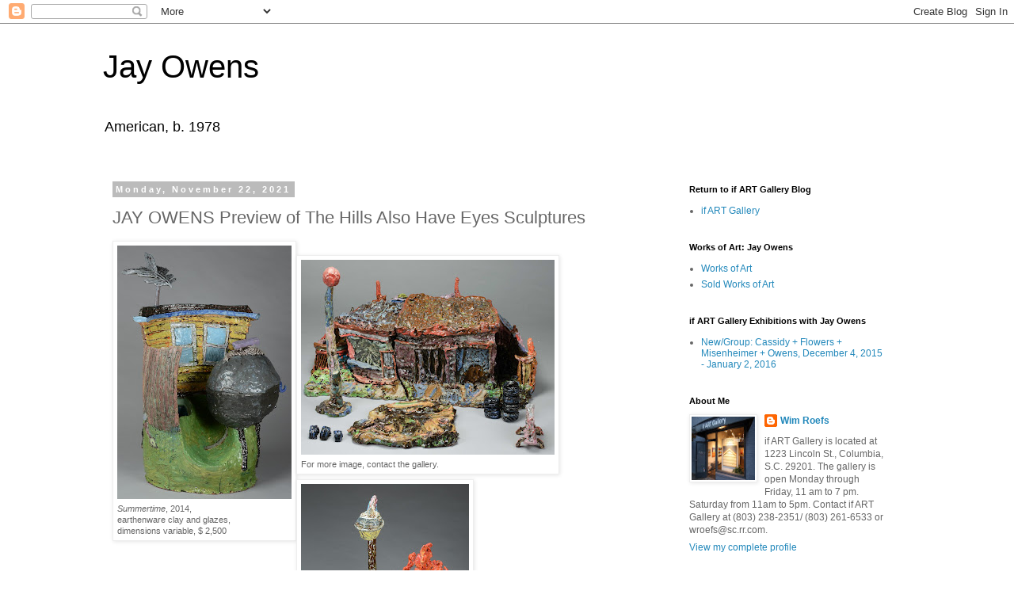

--- FILE ---
content_type: text/html; charset=UTF-8
request_url: https://jayowensifartgallery.blogspot.com/2021/11/jay-owens-preview-of-hills-also-have_22.html
body_size: 10826
content:
<!DOCTYPE html>
<html class='v2' dir='ltr' lang='en'>
<head>
<link href='https://www.blogger.com/static/v1/widgets/335934321-css_bundle_v2.css' rel='stylesheet' type='text/css'/>
<meta content='width=1100' name='viewport'/>
<meta content='text/html; charset=UTF-8' http-equiv='Content-Type'/>
<meta content='blogger' name='generator'/>
<link href='https://jayowensifartgallery.blogspot.com/favicon.ico' rel='icon' type='image/x-icon'/>
<link href='http://jayowensifartgallery.blogspot.com/2021/11/jay-owens-preview-of-hills-also-have_22.html' rel='canonical'/>
<link rel="alternate" type="application/atom+xml" title="Jay Owens - Atom" href="https://jayowensifartgallery.blogspot.com/feeds/posts/default" />
<link rel="alternate" type="application/rss+xml" title="Jay Owens - RSS" href="https://jayowensifartgallery.blogspot.com/feeds/posts/default?alt=rss" />
<link rel="service.post" type="application/atom+xml" title="Jay Owens - Atom" href="https://www.blogger.com/feeds/533884317642860200/posts/default" />

<link rel="alternate" type="application/atom+xml" title="Jay Owens - Atom" href="https://jayowensifartgallery.blogspot.com/feeds/4259546241991323445/comments/default" />
<!--Can't find substitution for tag [blog.ieCssRetrofitLinks]-->
<link href='https://blogger.googleusercontent.com/img/b/R29vZ2xl/AVvXsEgki6eEgqw-Fy3fohsAWhNN4y94zdibphOYTv6Igvi-d0VkKU54YQj1oSvLpJfLKnLCiPnrK4rbVOPECjDTRq1cLrUJj6QJsDzpf3TKpUHTfPzKHjQP-tCD7HgZ4CZTzzNeStL-T0xcQVYJ/w220-h320/Summertime_2014.jpg' rel='image_src'/>
<meta content='http://jayowensifartgallery.blogspot.com/2021/11/jay-owens-preview-of-hills-also-have_22.html' property='og:url'/>
<meta content='JAY OWENS Preview of The Hills Also Have Eyes Sculptures' property='og:title'/>
<meta content='Summertime , 2014,  earthenware clay and glazes, dimensions variable, $ 2,500 For more image, contact the gallery. For more image, contact  ...' property='og:description'/>
<meta content='https://blogger.googleusercontent.com/img/b/R29vZ2xl/AVvXsEgki6eEgqw-Fy3fohsAWhNN4y94zdibphOYTv6Igvi-d0VkKU54YQj1oSvLpJfLKnLCiPnrK4rbVOPECjDTRq1cLrUJj6QJsDzpf3TKpUHTfPzKHjQP-tCD7HgZ4CZTzzNeStL-T0xcQVYJ/w1200-h630-p-k-no-nu/Summertime_2014.jpg' property='og:image'/>
<title>Jay Owens: JAY OWENS Preview of The Hills Also Have Eyes Sculptures</title>
<style id='page-skin-1' type='text/css'><!--
/*
-----------------------------------------------
Blogger Template Style
Name:     Simple
Designer: Blogger
URL:      www.blogger.com
----------------------------------------------- */
/* Content
----------------------------------------------- */
body {
font: normal normal 12px 'Trebuchet MS', Trebuchet, Verdana, sans-serif;
color: #666666;
background: #ffffff none repeat scroll top left;
padding: 0 0 0 0;
}
html body .region-inner {
min-width: 0;
max-width: 100%;
width: auto;
}
h2 {
font-size: 22px;
}
a:link {
text-decoration:none;
color: #2288bb;
}
a:visited {
text-decoration:none;
color: #888888;
}
a:hover {
text-decoration:underline;
color: #33aaff;
}
.body-fauxcolumn-outer .fauxcolumn-inner {
background: transparent none repeat scroll top left;
_background-image: none;
}
.body-fauxcolumn-outer .cap-top {
position: absolute;
z-index: 1;
height: 400px;
width: 100%;
}
.body-fauxcolumn-outer .cap-top .cap-left {
width: 100%;
background: transparent none repeat-x scroll top left;
_background-image: none;
}
.content-outer {
-moz-box-shadow: 0 0 0 rgba(0, 0, 0, .15);
-webkit-box-shadow: 0 0 0 rgba(0, 0, 0, .15);
-goog-ms-box-shadow: 0 0 0 #333333;
box-shadow: 0 0 0 rgba(0, 0, 0, .15);
margin-bottom: 1px;
}
.content-inner {
padding: 10px 40px;
}
.content-inner {
background-color: #ffffff;
}
/* Header
----------------------------------------------- */
.header-outer {
background: transparent none repeat-x scroll 0 -400px;
_background-image: none;
}
.Header h1 {
font: normal normal 40px 'Trebuchet MS',Trebuchet,Verdana,sans-serif;
color: #000000;
text-shadow: 0 0 0 rgba(0, 0, 0, .2);
}
.Header h1 a {
color: #000000;
}
.Header .description {
font-size: 18px;
color: #000000;
}
.header-inner .Header .titlewrapper {
padding: 22px 0;
}
.header-inner .Header .descriptionwrapper {
padding: 0 0;
}
/* Tabs
----------------------------------------------- */
.tabs-inner .section:first-child {
border-top: 0 solid #dddddd;
}
.tabs-inner .section:first-child ul {
margin-top: -1px;
border-top: 1px solid #dddddd;
border-left: 1px solid #dddddd;
border-right: 1px solid #dddddd;
}
.tabs-inner .widget ul {
background: transparent none repeat-x scroll 0 -800px;
_background-image: none;
border-bottom: 1px solid #dddddd;
margin-top: 0;
margin-left: -30px;
margin-right: -30px;
}
.tabs-inner .widget li a {
display: inline-block;
padding: .6em 1em;
font: normal normal 12px 'Trebuchet MS', Trebuchet, Verdana, sans-serif;
color: #000000;
border-left: 1px solid #ffffff;
border-right: 1px solid #dddddd;
}
.tabs-inner .widget li:first-child a {
border-left: none;
}
.tabs-inner .widget li.selected a, .tabs-inner .widget li a:hover {
color: #000000;
background-color: #eeeeee;
text-decoration: none;
}
/* Columns
----------------------------------------------- */
.main-outer {
border-top: 0 solid transparent;
}
.fauxcolumn-left-outer .fauxcolumn-inner {
border-right: 1px solid transparent;
}
.fauxcolumn-right-outer .fauxcolumn-inner {
border-left: 1px solid transparent;
}
/* Headings
----------------------------------------------- */
div.widget > h2,
div.widget h2.title {
margin: 0 0 1em 0;
font: normal bold 11px 'Trebuchet MS',Trebuchet,Verdana,sans-serif;
color: #000000;
}
/* Widgets
----------------------------------------------- */
.widget .zippy {
color: #999999;
text-shadow: 2px 2px 1px rgba(0, 0, 0, .1);
}
.widget .popular-posts ul {
list-style: none;
}
/* Posts
----------------------------------------------- */
h2.date-header {
font: normal bold 11px Arial, Tahoma, Helvetica, FreeSans, sans-serif;
}
.date-header span {
background-color: #bbbbbb;
color: #ffffff;
padding: 0.4em;
letter-spacing: 3px;
margin: inherit;
}
.main-inner {
padding-top: 35px;
padding-bottom: 65px;
}
.main-inner .column-center-inner {
padding: 0 0;
}
.main-inner .column-center-inner .section {
margin: 0 1em;
}
.post {
margin: 0 0 45px 0;
}
h3.post-title, .comments h4 {
font: normal normal 22px 'Trebuchet MS',Trebuchet,Verdana,sans-serif;
margin: .75em 0 0;
}
.post-body {
font-size: 110%;
line-height: 1.4;
position: relative;
}
.post-body img, .post-body .tr-caption-container, .Profile img, .Image img,
.BlogList .item-thumbnail img {
padding: 2px;
background: #ffffff;
border: 1px solid #eeeeee;
-moz-box-shadow: 1px 1px 5px rgba(0, 0, 0, .1);
-webkit-box-shadow: 1px 1px 5px rgba(0, 0, 0, .1);
box-shadow: 1px 1px 5px rgba(0, 0, 0, .1);
}
.post-body img, .post-body .tr-caption-container {
padding: 5px;
}
.post-body .tr-caption-container {
color: #666666;
}
.post-body .tr-caption-container img {
padding: 0;
background: transparent;
border: none;
-moz-box-shadow: 0 0 0 rgba(0, 0, 0, .1);
-webkit-box-shadow: 0 0 0 rgba(0, 0, 0, .1);
box-shadow: 0 0 0 rgba(0, 0, 0, .1);
}
.post-header {
margin: 0 0 1.5em;
line-height: 1.6;
font-size: 90%;
}
.post-footer {
margin: 20px -2px 0;
padding: 5px 10px;
color: #666666;
background-color: #eeeeee;
border-bottom: 1px solid #eeeeee;
line-height: 1.6;
font-size: 90%;
}
#comments .comment-author {
padding-top: 1.5em;
border-top: 1px solid transparent;
background-position: 0 1.5em;
}
#comments .comment-author:first-child {
padding-top: 0;
border-top: none;
}
.avatar-image-container {
margin: .2em 0 0;
}
#comments .avatar-image-container img {
border: 1px solid #eeeeee;
}
/* Comments
----------------------------------------------- */
.comments .comments-content .icon.blog-author {
background-repeat: no-repeat;
background-image: url([data-uri]);
}
.comments .comments-content .loadmore a {
border-top: 1px solid #999999;
border-bottom: 1px solid #999999;
}
.comments .comment-thread.inline-thread {
background-color: #eeeeee;
}
.comments .continue {
border-top: 2px solid #999999;
}
/* Accents
---------------------------------------------- */
.section-columns td.columns-cell {
border-left: 1px solid transparent;
}
.blog-pager {
background: transparent url(//www.blogblog.com/1kt/simple/paging_dot.png) repeat-x scroll top center;
}
.blog-pager-older-link, .home-link,
.blog-pager-newer-link {
background-color: #ffffff;
padding: 5px;
}
.footer-outer {
border-top: 1px dashed #bbbbbb;
}
/* Mobile
----------------------------------------------- */
body.mobile  {
background-size: auto;
}
.mobile .body-fauxcolumn-outer {
background: transparent none repeat scroll top left;
}
.mobile .body-fauxcolumn-outer .cap-top {
background-size: 100% auto;
}
.mobile .content-outer {
-webkit-box-shadow: 0 0 3px rgba(0, 0, 0, .15);
box-shadow: 0 0 3px rgba(0, 0, 0, .15);
}
.mobile .tabs-inner .widget ul {
margin-left: 0;
margin-right: 0;
}
.mobile .post {
margin: 0;
}
.mobile .main-inner .column-center-inner .section {
margin: 0;
}
.mobile .date-header span {
padding: 0.1em 10px;
margin: 0 -10px;
}
.mobile h3.post-title {
margin: 0;
}
.mobile .blog-pager {
background: transparent none no-repeat scroll top center;
}
.mobile .footer-outer {
border-top: none;
}
.mobile .main-inner, .mobile .footer-inner {
background-color: #ffffff;
}
.mobile-index-contents {
color: #666666;
}
.mobile-link-button {
background-color: #2288bb;
}
.mobile-link-button a:link, .mobile-link-button a:visited {
color: #ffffff;
}
.mobile .tabs-inner .section:first-child {
border-top: none;
}
.mobile .tabs-inner .PageList .widget-content {
background-color: #eeeeee;
color: #000000;
border-top: 1px solid #dddddd;
border-bottom: 1px solid #dddddd;
}
.mobile .tabs-inner .PageList .widget-content .pagelist-arrow {
border-left: 1px solid #dddddd;
}

--></style>
<style id='template-skin-1' type='text/css'><!--
body {
min-width: 1100px;
}
.content-outer, .content-fauxcolumn-outer, .region-inner {
min-width: 1100px;
max-width: 1100px;
_width: 1100px;
}
.main-inner .columns {
padding-left: 0px;
padding-right: 310px;
}
.main-inner .fauxcolumn-center-outer {
left: 0px;
right: 310px;
/* IE6 does not respect left and right together */
_width: expression(this.parentNode.offsetWidth -
parseInt("0px") -
parseInt("310px") + 'px');
}
.main-inner .fauxcolumn-left-outer {
width: 0px;
}
.main-inner .fauxcolumn-right-outer {
width: 310px;
}
.main-inner .column-left-outer {
width: 0px;
right: 100%;
margin-left: -0px;
}
.main-inner .column-right-outer {
width: 310px;
margin-right: -310px;
}
#layout {
min-width: 0;
}
#layout .content-outer {
min-width: 0;
width: 800px;
}
#layout .region-inner {
min-width: 0;
width: auto;
}
body#layout div.add_widget {
padding: 8px;
}
body#layout div.add_widget a {
margin-left: 32px;
}
--></style>
<link href='https://www.blogger.com/dyn-css/authorization.css?targetBlogID=533884317642860200&amp;zx=0a652ba5-524b-45da-8e86-1106a4640b0c' media='none' onload='if(media!=&#39;all&#39;)media=&#39;all&#39;' rel='stylesheet'/><noscript><link href='https://www.blogger.com/dyn-css/authorization.css?targetBlogID=533884317642860200&amp;zx=0a652ba5-524b-45da-8e86-1106a4640b0c' rel='stylesheet'/></noscript>
<meta name='google-adsense-platform-account' content='ca-host-pub-1556223355139109'/>
<meta name='google-adsense-platform-domain' content='blogspot.com'/>

</head>
<body class='loading variant-simplysimple'>
<div class='navbar section' id='navbar' name='Navbar'><div class='widget Navbar' data-version='1' id='Navbar1'><script type="text/javascript">
    function setAttributeOnload(object, attribute, val) {
      if(window.addEventListener) {
        window.addEventListener('load',
          function(){ object[attribute] = val; }, false);
      } else {
        window.attachEvent('onload', function(){ object[attribute] = val; });
      }
    }
  </script>
<div id="navbar-iframe-container"></div>
<script type="text/javascript" src="https://apis.google.com/js/platform.js"></script>
<script type="text/javascript">
      gapi.load("gapi.iframes:gapi.iframes.style.bubble", function() {
        if (gapi.iframes && gapi.iframes.getContext) {
          gapi.iframes.getContext().openChild({
              url: 'https://www.blogger.com/navbar/533884317642860200?po\x3d4259546241991323445\x26origin\x3dhttps://jayowensifartgallery.blogspot.com',
              where: document.getElementById("navbar-iframe-container"),
              id: "navbar-iframe"
          });
        }
      });
    </script><script type="text/javascript">
(function() {
var script = document.createElement('script');
script.type = 'text/javascript';
script.src = '//pagead2.googlesyndication.com/pagead/js/google_top_exp.js';
var head = document.getElementsByTagName('head')[0];
if (head) {
head.appendChild(script);
}})();
</script>
</div></div>
<div class='body-fauxcolumns'>
<div class='fauxcolumn-outer body-fauxcolumn-outer'>
<div class='cap-top'>
<div class='cap-left'></div>
<div class='cap-right'></div>
</div>
<div class='fauxborder-left'>
<div class='fauxborder-right'></div>
<div class='fauxcolumn-inner'>
</div>
</div>
<div class='cap-bottom'>
<div class='cap-left'></div>
<div class='cap-right'></div>
</div>
</div>
</div>
<div class='content'>
<div class='content-fauxcolumns'>
<div class='fauxcolumn-outer content-fauxcolumn-outer'>
<div class='cap-top'>
<div class='cap-left'></div>
<div class='cap-right'></div>
</div>
<div class='fauxborder-left'>
<div class='fauxborder-right'></div>
<div class='fauxcolumn-inner'>
</div>
</div>
<div class='cap-bottom'>
<div class='cap-left'></div>
<div class='cap-right'></div>
</div>
</div>
</div>
<div class='content-outer'>
<div class='content-cap-top cap-top'>
<div class='cap-left'></div>
<div class='cap-right'></div>
</div>
<div class='fauxborder-left content-fauxborder-left'>
<div class='fauxborder-right content-fauxborder-right'></div>
<div class='content-inner'>
<header>
<div class='header-outer'>
<div class='header-cap-top cap-top'>
<div class='cap-left'></div>
<div class='cap-right'></div>
</div>
<div class='fauxborder-left header-fauxborder-left'>
<div class='fauxborder-right header-fauxborder-right'></div>
<div class='region-inner header-inner'>
<div class='header section' id='header' name='Header'><div class='widget Header' data-version='1' id='Header1'>
<div id='header-inner'>
<div class='titlewrapper'>
<h1 class='title'>
<a href='https://jayowensifartgallery.blogspot.com/'>
Jay Owens
</a>
</h1>
</div>
<div class='descriptionwrapper'>
<p class='description'><span>American, b. 1978</span></p>
</div>
</div>
</div></div>
</div>
</div>
<div class='header-cap-bottom cap-bottom'>
<div class='cap-left'></div>
<div class='cap-right'></div>
</div>
</div>
</header>
<div class='tabs-outer'>
<div class='tabs-cap-top cap-top'>
<div class='cap-left'></div>
<div class='cap-right'></div>
</div>
<div class='fauxborder-left tabs-fauxborder-left'>
<div class='fauxborder-right tabs-fauxborder-right'></div>
<div class='region-inner tabs-inner'>
<div class='tabs no-items section' id='crosscol' name='Cross-Column'></div>
<div class='tabs no-items section' id='crosscol-overflow' name='Cross-Column 2'></div>
</div>
</div>
<div class='tabs-cap-bottom cap-bottom'>
<div class='cap-left'></div>
<div class='cap-right'></div>
</div>
</div>
<div class='main-outer'>
<div class='main-cap-top cap-top'>
<div class='cap-left'></div>
<div class='cap-right'></div>
</div>
<div class='fauxborder-left main-fauxborder-left'>
<div class='fauxborder-right main-fauxborder-right'></div>
<div class='region-inner main-inner'>
<div class='columns fauxcolumns'>
<div class='fauxcolumn-outer fauxcolumn-center-outer'>
<div class='cap-top'>
<div class='cap-left'></div>
<div class='cap-right'></div>
</div>
<div class='fauxborder-left'>
<div class='fauxborder-right'></div>
<div class='fauxcolumn-inner'>
</div>
</div>
<div class='cap-bottom'>
<div class='cap-left'></div>
<div class='cap-right'></div>
</div>
</div>
<div class='fauxcolumn-outer fauxcolumn-left-outer'>
<div class='cap-top'>
<div class='cap-left'></div>
<div class='cap-right'></div>
</div>
<div class='fauxborder-left'>
<div class='fauxborder-right'></div>
<div class='fauxcolumn-inner'>
</div>
</div>
<div class='cap-bottom'>
<div class='cap-left'></div>
<div class='cap-right'></div>
</div>
</div>
<div class='fauxcolumn-outer fauxcolumn-right-outer'>
<div class='cap-top'>
<div class='cap-left'></div>
<div class='cap-right'></div>
</div>
<div class='fauxborder-left'>
<div class='fauxborder-right'></div>
<div class='fauxcolumn-inner'>
</div>
</div>
<div class='cap-bottom'>
<div class='cap-left'></div>
<div class='cap-right'></div>
</div>
</div>
<!-- corrects IE6 width calculation -->
<div class='columns-inner'>
<div class='column-center-outer'>
<div class='column-center-inner'>
<div class='main section' id='main' name='Main'><div class='widget Blog' data-version='1' id='Blog1'>
<div class='blog-posts hfeed'>

          <div class="date-outer">
        
<h2 class='date-header'><span>Monday, November 22, 2021</span></h2>

          <div class="date-posts">
        
<div class='post-outer'>
<div class='post hentry uncustomized-post-template' itemprop='blogPost' itemscope='itemscope' itemtype='http://schema.org/BlogPosting'>
<meta content='https://blogger.googleusercontent.com/img/b/R29vZ2xl/AVvXsEgki6eEgqw-Fy3fohsAWhNN4y94zdibphOYTv6Igvi-d0VkKU54YQj1oSvLpJfLKnLCiPnrK4rbVOPECjDTRq1cLrUJj6QJsDzpf3TKpUHTfPzKHjQP-tCD7HgZ4CZTzzNeStL-T0xcQVYJ/w220-h320/Summertime_2014.jpg' itemprop='image_url'/>
<meta content='533884317642860200' itemprop='blogId'/>
<meta content='4259546241991323445' itemprop='postId'/>
<a name='4259546241991323445'></a>
<h3 class='post-title entry-title' itemprop='name'>
JAY OWENS Preview of The Hills Also Have Eyes Sculptures
</h3>
<div class='post-header'>
<div class='post-header-line-1'></div>
</div>
<div class='post-body entry-content' id='post-body-4259546241991323445' itemprop='description articleBody'>
<p></p><table cellpadding="0" cellspacing="0" class="tr-caption-container" style="float: left;"><tbody><tr><td style="text-align: center;"><a href="https://blogger.googleusercontent.com/img/b/R29vZ2xl/AVvXsEgki6eEgqw-Fy3fohsAWhNN4y94zdibphOYTv6Igvi-d0VkKU54YQj1oSvLpJfLKnLCiPnrK4rbVOPECjDTRq1cLrUJj6QJsDzpf3TKpUHTfPzKHjQP-tCD7HgZ4CZTzzNeStL-T0xcQVYJ/" style="clear: left; margin-bottom: 1em; margin-left: auto; margin-right: auto;"><img alt="" data-original-height="2048" data-original-width="1411" height="320" src="https://blogger.googleusercontent.com/img/b/R29vZ2xl/AVvXsEgki6eEgqw-Fy3fohsAWhNN4y94zdibphOYTv6Igvi-d0VkKU54YQj1oSvLpJfLKnLCiPnrK4rbVOPECjDTRq1cLrUJj6QJsDzpf3TKpUHTfPzKHjQP-tCD7HgZ4CZTzzNeStL-T0xcQVYJ/w220-h320/Summertime_2014.jpg" width="220" /></a></td></tr><tr><td class="tr-caption" style="text-align: left;"><p class="MsoNormal" style="font-family: Calibri, sans-serif; margin: 0in;"><i>Summertime</i>, 2014,&nbsp;</p><p class="MsoNormal" style="font-family: Calibri, sans-serif; margin: 0in;">earthenware clay and glazes,</p><p class="MsoNormal" style="font-family: Calibri, sans-serif; margin: 0in;"><o:p></o:p></p><p class="MsoNormal" style="font-family: Calibri, sans-serif; margin: 0in;">dimensions variable,&nbsp;$ 2,500<o:p></o:p></p></td></tr></tbody></table><br /><table cellpadding="0" cellspacing="0" class="tr-caption-container" style="float: left;"><tbody><tr><td style="text-align: center;"><a href="https://blogger.googleusercontent.com/img/b/R29vZ2xl/AVvXsEjI-HoSz70NOvmyWks_uJScSnJbTT2xkeBExg_IZBD9XMBKmtYoRyRKeaSM1w5HcgOKVcHxDn_iUDNLVa9eiDXuyPEHAdkQUFhzH33mlfHYH9NFDzxv-t6xBwxY1tatSe2dMLPbpipXrzKS/" style="clear: left; margin-bottom: 1em; margin-left: auto; margin-right: auto;"><img alt="" data-original-height="1576" data-original-width="2048" height="246" src="https://blogger.googleusercontent.com/img/b/R29vZ2xl/AVvXsEjI-HoSz70NOvmyWks_uJScSnJbTT2xkeBExg_IZBD9XMBKmtYoRyRKeaSM1w5HcgOKVcHxDn_iUDNLVa9eiDXuyPEHAdkQUFhzH33mlfHYH9NFDzxv-t6xBwxY1tatSe2dMLPbpipXrzKS/w320-h246/West+Side+Gas+Station.jpg" width="320" /></a></td></tr><tr><td class="tr-caption" style="text-align: center;"><div style="text-align: left;">For more image, contact the gallery.</div></td></tr></tbody></table><br /><table cellpadding="0" cellspacing="0" class="tr-caption-container" style="float: left;"><tbody><tr><td style="text-align: center;"><a href="https://blogger.googleusercontent.com/img/b/R29vZ2xl/AVvXsEiJ5yMk8tIDc0wdkegdY3iYDowsCvjr87cFgvKR72XGOHTdlMI7XO6eb-4z2GOT7rEVA5nmeBNYVmfarI1NTV6iQbmH0H8HiBWGv0jgUQcNEuMcxFuUk-ocSqrM-2X0SS0uwTUCLPXVIO2e/" style="clear: left; margin-bottom: 1em; margin-left: auto; margin-right: auto;"><img alt="" data-original-height="2048" data-original-width="1356" height="320" src="https://blogger.googleusercontent.com/img/b/R29vZ2xl/AVvXsEiJ5yMk8tIDc0wdkegdY3iYDowsCvjr87cFgvKR72XGOHTdlMI7XO6eb-4z2GOT7rEVA5nmeBNYVmfarI1NTV6iQbmH0H8HiBWGv0jgUQcNEuMcxFuUk-ocSqrM-2X0SS0uwTUCLPXVIO2e/w212-h320/Trailer+Fire_2021.jpg" width="212" /></a></td></tr><tr><td class="tr-caption" style="text-align: left;"><div>For more image, contact&nbsp;</div><div>the gallery.</div></td></tr></tbody></table><br /><table cellpadding="0" cellspacing="0" class="tr-caption-container" style="float: left;"><tbody><tr><td style="text-align: center;"><a href="https://blogger.googleusercontent.com/img/b/R29vZ2xl/AVvXsEhhen5r7CKYOXXLPJENcN_Q-Hg6WqQsnxTGxexMRIyDZpMzBV4mFSWxc7v9M6NJmKFbadNnRYeznxexQ7aQe3nniGKBmfqjxXkSJpSa1ICx2p8N081fqZiJ9bV0ygHY9Y9ZY0pCC2FdG-q4/" style="clear: left; margin-bottom: 1em; margin-left: auto; margin-right: auto;"><img alt="" data-original-height="1596" data-original-width="2048" height="249" src="https://blogger.googleusercontent.com/img/b/R29vZ2xl/AVvXsEhhen5r7CKYOXXLPJENcN_Q-Hg6WqQsnxTGxexMRIyDZpMzBV4mFSWxc7v9M6NJmKFbadNnRYeznxexQ7aQe3nniGKBmfqjxXkSJpSa1ICx2p8N081fqZiJ9bV0ygHY9Y9ZY0pCC2FdG-q4/w320-h249/Seat+and+Eat_2012.jpg" width="320" /></a></td></tr><tr><td class="tr-caption" style="text-align: left;"><div>For more image, contact the gallery.</div></td></tr></tbody></table><br /><table cellpadding="0" cellspacing="0" class="tr-caption-container" style="float: left;"><tbody><tr><td style="text-align: center;"><a href="https://blogger.googleusercontent.com/img/b/R29vZ2xl/AVvXsEiURlth7F0sLkI6m6C5xjeb9xgNc_LPWeZnKJoc5psyloBIYkqPDNdEP-DN_OEAEO-mOZMl6jYv0Tmr1cWPclLZBXVPigWfMfJKcLZzQJ1XM71EaWN-GAvBpAk39b7hf48wg29uVlFI4UoB/" style="clear: left; margin-bottom: 1em; margin-left: auto; margin-right: auto;"><img alt="" data-original-height="2588" data-original-width="1215" height="320" src="https://blogger.googleusercontent.com/img/b/R29vZ2xl/AVvXsEiURlth7F0sLkI6m6C5xjeb9xgNc_LPWeZnKJoc5psyloBIYkqPDNdEP-DN_OEAEO-mOZMl6jYv0Tmr1cWPclLZBXVPigWfMfJKcLZzQJ1XM71EaWN-GAvBpAk39b7hf48wg29uVlFI4UoB/w151-h320/POWER_2015.jpg" width="151" /></a></td></tr><tr><td class="tr-caption" style="text-align: center;"><div style="text-align: left;">For more image,&nbsp;</div><div style="text-align: left;">contact the gallery.</div></td></tr></tbody></table><br /><table cellpadding="0" cellspacing="0" class="tr-caption-container" style="float: left;"><tbody><tr><td style="text-align: center;"><a href="https://blogger.googleusercontent.com/img/b/R29vZ2xl/AVvXsEhgQk4FAfyUFySmSLW_kjuwvpW1X9TfoM7ZQS7J_uVfEQnq16lRehSjEFU7DN4mJ1VR9-PL9RnevJSugUkkCcGbkaPX7FeM6_GtrtbBSjwCRePRhGq0eBrUsluI3sARtIXDSJhBogAFHEMQ/" style="clear: left; margin-bottom: 1em; margin-left: auto; margin-right: auto;"><img alt="" data-original-height="2048" data-original-width="1658" height="320" src="https://blogger.googleusercontent.com/img/b/R29vZ2xl/AVvXsEhgQk4FAfyUFySmSLW_kjuwvpW1X9TfoM7ZQS7J_uVfEQnq16lRehSjEFU7DN4mJ1VR9-PL9RnevJSugUkkCcGbkaPX7FeM6_GtrtbBSjwCRePRhGq0eBrUsluI3sARtIXDSJhBogAFHEMQ/w259-h320/Mill_2017.jpg" width="259" /></a></td></tr><tr><td class="tr-caption" style="text-align: center;"><div style="text-align: left;">For more images, contact the gallery.</div></td></tr></tbody></table><br /><table cellpadding="0" cellspacing="0" class="tr-caption-container" style="float: left;"><tbody><tr><td style="text-align: center;"><a href="https://blogger.googleusercontent.com/img/b/R29vZ2xl/AVvXsEhWIQaRVlYWjnZe2l75eHBAu6ptcGCshxMkWon21fp1K4cweX1RxmmqnF_U3sWpkKrPjzgRGdtznGLsh3njBTn5Wx3RKWDjTQixthtmivS1wcQrc2w33pT5oAsLq1VOg3TTdmGqzOV8EntC/" style="clear: left; margin-bottom: 1em; margin-left: auto; margin-right: auto;"><img alt="" data-original-height="2048" data-original-width="1829" height="320" src="https://blogger.googleusercontent.com/img/b/R29vZ2xl/AVvXsEhWIQaRVlYWjnZe2l75eHBAu6ptcGCshxMkWon21fp1K4cweX1RxmmqnF_U3sWpkKrPjzgRGdtznGLsh3njBTn5Wx3RKWDjTQixthtmivS1wcQrc2w33pT5oAsLq1VOg3TTdmGqzOV8EntC/w285-h320/Kitchen+Sink+II_2012.jpg" width="285" /></a></td></tr><tr><td class="tr-caption" style="text-align: center;"><div style="text-align: left;">For more image, contact the gallery.</div></td></tr></tbody></table><br /><table cellpadding="0" cellspacing="0" class="tr-caption-container" style="float: left;"><tbody><tr><td style="text-align: center;"><a href="https://blogger.googleusercontent.com/img/b/R29vZ2xl/AVvXsEjZr5Rd2T_VtcKJ2KW__HM9bkamFnpnqpw3Le_Q3g8ZDfU-51DmGJOCEyVEtchbqAOHAnNjKkpDfy55cwTGN5_ec1oCgsjkNF9A-aXHtN77x-3PXUeVAwbsiYq1tnXvrkfeSPcp4RvjQMRy/" style="clear: left; margin-bottom: 1em; margin-left: auto; margin-right: auto;"><img alt="" data-original-height="2048" data-original-width="1291" height="320" src="https://blogger.googleusercontent.com/img/b/R29vZ2xl/AVvXsEjZr5Rd2T_VtcKJ2KW__HM9bkamFnpnqpw3Le_Q3g8ZDfU-51DmGJOCEyVEtchbqAOHAnNjKkpDfy55cwTGN5_ec1oCgsjkNF9A-aXHtN77x-3PXUeVAwbsiYq1tnXvrkfeSPcp4RvjQMRy/w201-h320/Donuts+and+Car_2012_+detail+2.jpg" width="201" /></a></td></tr><tr><td class="tr-caption" style="text-align: center;"><div style="text-align: left;">For more image,&nbsp;</div><div style="text-align: left;">contact the gallery.</div></td></tr></tbody></table><br /><table cellpadding="0" cellspacing="0" class="tr-caption-container" style="float: left;"><tbody><tr><td style="text-align: center;"><a href="https://blogger.googleusercontent.com/img/b/R29vZ2xl/AVvXsEh2tmHjMvyclueLfmdxPJ8WpzlF8o9-nyeZ0ugM0wJnkqVLqzw3AdXW8oClFcq9VXGAII9hL55SuomSEf9AAPVe75IPC-nmmUCKHd0MtFAdORvXjXhyphenhyphenQsZ3cq9itN60lQgX4Gl7z8zjpASi/" style="clear: left; margin-bottom: 1em; margin-left: auto; margin-right: auto;"><img alt="" data-original-height="1763" data-original-width="2048" height="275" src="https://blogger.googleusercontent.com/img/b/R29vZ2xl/AVvXsEh2tmHjMvyclueLfmdxPJ8WpzlF8o9-nyeZ0ugM0wJnkqVLqzw3AdXW8oClFcq9VXGAII9hL55SuomSEf9AAPVe75IPC-nmmUCKHd0MtFAdORvXjXhyphenhyphenQsZ3cq9itN60lQgX4Gl7z8zjpASi/w320-h275/Domestic+Utilitarian+Machine+II_2019_1.jpg" width="320" /></a></td></tr><tr><td class="tr-caption" style="text-align: center;"><div style="text-align: left;">For more image, contact the gallery. SOLD</div></td></tr></tbody></table><br /><table cellpadding="0" cellspacing="0" class="tr-caption-container" style="float: left;"><tbody><tr><td style="text-align: center;"><a href="https://blogger.googleusercontent.com/img/b/R29vZ2xl/AVvXsEhiWfV6tpoIQ7etcTOZbyRMi4BFVv3T1vCUgHWVe9-3AI_mM65QR1SFPNY3uqdQsdkFePj1wIFLCe4a51Kz4LRxgpUjQ37VyTsXqfm5-4BRztpm7uItrpYSu-MKMse8uqlF6hOA30HF-Rqk/" style="clear: left; margin-bottom: 1em; margin-left: auto; margin-right: auto;"><img alt="" data-original-height="1427" data-original-width="2048" height="223" src="https://blogger.googleusercontent.com/img/b/R29vZ2xl/AVvXsEhiWfV6tpoIQ7etcTOZbyRMi4BFVv3T1vCUgHWVe9-3AI_mM65QR1SFPNY3uqdQsdkFePj1wIFLCe4a51Kz4LRxgpUjQ37VyTsXqfm5-4BRztpm7uItrpYSu-MKMse8uqlF6hOA30HF-Rqk/" width="320" /></a></td></tr><tr><td class="tr-caption" style="text-align: center;"><div style="text-align: left;">For more image, contact the gallery.</div></td></tr></tbody></table><br />&nbsp;<p></p>
<div style='clear: both;'></div>
</div>
<div class='post-footer'>
<div class='post-footer-line post-footer-line-1'>
<span class='post-author vcard'>
Posted by
<span class='fn' itemprop='author' itemscope='itemscope' itemtype='http://schema.org/Person'>
<meta content='https://www.blogger.com/profile/13796928863473777109' itemprop='url'/>
<a class='g-profile' href='https://www.blogger.com/profile/13796928863473777109' rel='author' title='author profile'>
<span itemprop='name'>Wim Roefs</span>
</a>
</span>
</span>
<span class='post-timestamp'>
at
<meta content='http://jayowensifartgallery.blogspot.com/2021/11/jay-owens-preview-of-hills-also-have_22.html' itemprop='url'/>
<a class='timestamp-link' href='https://jayowensifartgallery.blogspot.com/2021/11/jay-owens-preview-of-hills-also-have_22.html' rel='bookmark' title='permanent link'><abbr class='published' itemprop='datePublished' title='2021-11-22T15:49:00-08:00'>3:49&#8239;PM</abbr></a>
</span>
<span class='post-comment-link'>
</span>
<span class='post-icons'>
<span class='item-control blog-admin pid-1388768721'>
<a href='https://www.blogger.com/post-edit.g?blogID=533884317642860200&postID=4259546241991323445&from=pencil' title='Edit Post'>
<img alt='' class='icon-action' height='18' src='https://resources.blogblog.com/img/icon18_edit_allbkg.gif' width='18'/>
</a>
</span>
</span>
<div class='post-share-buttons goog-inline-block'>
<a class='goog-inline-block share-button sb-email' href='https://www.blogger.com/share-post.g?blogID=533884317642860200&postID=4259546241991323445&target=email' target='_blank' title='Email This'><span class='share-button-link-text'>Email This</span></a><a class='goog-inline-block share-button sb-blog' href='https://www.blogger.com/share-post.g?blogID=533884317642860200&postID=4259546241991323445&target=blog' onclick='window.open(this.href, "_blank", "height=270,width=475"); return false;' target='_blank' title='BlogThis!'><span class='share-button-link-text'>BlogThis!</span></a><a class='goog-inline-block share-button sb-twitter' href='https://www.blogger.com/share-post.g?blogID=533884317642860200&postID=4259546241991323445&target=twitter' target='_blank' title='Share to X'><span class='share-button-link-text'>Share to X</span></a><a class='goog-inline-block share-button sb-facebook' href='https://www.blogger.com/share-post.g?blogID=533884317642860200&postID=4259546241991323445&target=facebook' onclick='window.open(this.href, "_blank", "height=430,width=640"); return false;' target='_blank' title='Share to Facebook'><span class='share-button-link-text'>Share to Facebook</span></a><a class='goog-inline-block share-button sb-pinterest' href='https://www.blogger.com/share-post.g?blogID=533884317642860200&postID=4259546241991323445&target=pinterest' target='_blank' title='Share to Pinterest'><span class='share-button-link-text'>Share to Pinterest</span></a>
</div>
</div>
<div class='post-footer-line post-footer-line-2'>
<span class='post-labels'>
</span>
</div>
<div class='post-footer-line post-footer-line-3'>
<span class='post-location'>
</span>
</div>
</div>
</div>
<div class='comments' id='comments'>
<a name='comments'></a>
<h4>No comments:</h4>
<div id='Blog1_comments-block-wrapper'>
<dl class='avatar-comment-indent' id='comments-block'>
</dl>
</div>
<p class='comment-footer'>
<div class='comment-form'>
<a name='comment-form'></a>
<h4 id='comment-post-message'>Post a Comment</h4>
<p>
</p>
<a href='https://www.blogger.com/comment/frame/533884317642860200?po=4259546241991323445&hl=en&saa=85391&origin=https://jayowensifartgallery.blogspot.com' id='comment-editor-src'></a>
<iframe allowtransparency='true' class='blogger-iframe-colorize blogger-comment-from-post' frameborder='0' height='410px' id='comment-editor' name='comment-editor' src='' width='100%'></iframe>
<script src='https://www.blogger.com/static/v1/jsbin/2830521187-comment_from_post_iframe.js' type='text/javascript'></script>
<script type='text/javascript'>
      BLOG_CMT_createIframe('https://www.blogger.com/rpc_relay.html');
    </script>
</div>
</p>
</div>
</div>

        </div></div>
      
</div>
<div class='blog-pager' id='blog-pager'>
<span id='blog-pager-newer-link'>
<a class='blog-pager-newer-link' href='https://jayowensifartgallery.blogspot.com/2021/11/jay-owens-preview-of-hills-also-have.html' id='Blog1_blog-pager-newer-link' title='Newer Post'>Newer Post</a>
</span>
<span id='blog-pager-older-link'>
<a class='blog-pager-older-link' href='https://jayowensifartgallery.blogspot.com/2021/11/jay-owens-hills-also-have-eyes.html' id='Blog1_blog-pager-older-link' title='Older Post'>Older Post</a>
</span>
<a class='home-link' href='https://jayowensifartgallery.blogspot.com/'>Home</a>
</div>
<div class='clear'></div>
<div class='post-feeds'>
<div class='feed-links'>
Subscribe to:
<a class='feed-link' href='https://jayowensifartgallery.blogspot.com/feeds/4259546241991323445/comments/default' target='_blank' type='application/atom+xml'>Post Comments (Atom)</a>
</div>
</div>
</div></div>
</div>
</div>
<div class='column-left-outer'>
<div class='column-left-inner'>
<aside>
</aside>
</div>
</div>
<div class='column-right-outer'>
<div class='column-right-inner'>
<aside>
<div class='sidebar section' id='sidebar-right-1'><div class='widget LinkList' data-version='1' id='LinkList2'>
<h2>Return to if ART Gallery Blog</h2>
<div class='widget-content'>
<ul>
<li><a href='http://ifartgallery.blogspot.com'>if ART Gallery</a></li>
</ul>
<div class='clear'></div>
</div>
</div><div class='widget LinkList' data-version='1' id='LinkList1'>
<h2>Works of Art: Jay Owens</h2>
<div class='widget-content'>
<ul>
<li><a href='http://jayowensifartgallery.blogspot.com/2015/11/works-of-art.html'>Works of Art</a></li>
<li><a href='http://jayowensifartgallery.blogspot.com/2014/12/sold-works-of-art.html'>Sold Works of Art</a></li>
</ul>
<div class='clear'></div>
</div>
</div><div class='widget LinkList' data-version='1' id='LinkList3'>
<h2>if ART Gallery Exhibitions with Jay Owens</h2>
<div class='widget-content'>
<ul>
<li><a href='http://jayowensifartgallery.blogspot.com/2015/12/newgroup-cassidy-flowers-misenheimer.html'>New/Group: Cassidy + Flowers + Misenheimer + Owens, December 4, 2015 - January 2, 2016</a></li>
</ul>
<div class='clear'></div>
</div>
</div><div class='widget Profile' data-version='1' id='Profile1'>
<h2>About Me</h2>
<div class='widget-content'>
<a href='https://www.blogger.com/profile/13796928863473777109'><img alt='My photo' class='profile-img' height='80' src='//blogger.googleusercontent.com/img/b/R29vZ2xl/AVvXsEjmhTmiE1Vj6WAD960MNqBVCPrIWvWujQp2ewhgXA0-3TAjqP5whsUmTVRrhS4koCAFmgcPkxaPcwtql0-EHJk7xchq_8iHnmniYYyzvYNJfYhGyWm-mP-HcMk0hVlu8Q/s113/IMG_2963.JPG' width='80'/></a>
<dl class='profile-datablock'>
<dt class='profile-data'>
<a class='profile-name-link g-profile' href='https://www.blogger.com/profile/13796928863473777109' rel='author' style='background-image: url(//www.blogger.com/img/logo-16.png);'>
Wim Roefs
</a>
</dt>
<dd class='profile-textblock'>if ART Gallery is located at 1223 Lincoln St., Columbia, S.C. 29201. The gallery is open Monday through Friday, 11 am to 7 pm. Saturday from 11am to 5pm. Contact if ART Gallery at (803) 238-2351/ (803) 261-6533 or wroefs@sc.rr.com.</dd>
</dl>
<a class='profile-link' href='https://www.blogger.com/profile/13796928863473777109' rel='author'>View my complete profile</a>
<div class='clear'></div>
</div>
</div><div class='widget BlogArchive' data-version='1' id='BlogArchive1'>
<h2>Blog Archive</h2>
<div class='widget-content'>
<div id='ArchiveList'>
<div id='BlogArchive1_ArchiveList'>
<ul class='hierarchy'>
<li class='archivedate expanded'>
<a class='toggle' href='javascript:void(0)'>
<span class='zippy toggle-open'>

        &#9660;&#160;
      
</span>
</a>
<a class='post-count-link' href='https://jayowensifartgallery.blogspot.com/2021/'>
2021
</a>
<span class='post-count' dir='ltr'>(4)</span>
<ul class='hierarchy'>
<li class='archivedate expanded'>
<a class='toggle' href='javascript:void(0)'>
<span class='zippy toggle-open'>

        &#9660;&#160;
      
</span>
</a>
<a class='post-count-link' href='https://jayowensifartgallery.blogspot.com/2021/11/'>
November
</a>
<span class='post-count' dir='ltr'>(4)</span>
<ul class='posts'>
<li><a href='https://jayowensifartgallery.blogspot.com/2021/11/jay-owens-hills-also-have-eyes-november.html'>JAY OWENS: The Hills Also Have Eyes, November 12 &#8211;...</a></li>
<li><a href='https://jayowensifartgallery.blogspot.com/2021/11/jay-owens-preview-of-hills-also-have.html'>JAY OWENS Preview of The Hills Also Have Eyes: Pai...</a></li>
<li><a href='https://jayowensifartgallery.blogspot.com/2021/11/jay-owens-preview-of-hills-also-have_22.html'>JAY OWENS Preview of The Hills Also Have Eyes Scul...</a></li>
<li><a href='https://jayowensifartgallery.blogspot.com/2021/11/jay-owens-hills-also-have-eyes.html'>JAY Owens The Hills Also Have Eyes Paintings and D...</a></li>
</ul>
</li>
</ul>
</li>
</ul>
<ul class='hierarchy'>
<li class='archivedate collapsed'>
<a class='toggle' href='javascript:void(0)'>
<span class='zippy'>

        &#9658;&#160;
      
</span>
</a>
<a class='post-count-link' href='https://jayowensifartgallery.blogspot.com/2015/'>
2015
</a>
<span class='post-count' dir='ltr'>(36)</span>
<ul class='hierarchy'>
<li class='archivedate collapsed'>
<a class='toggle' href='javascript:void(0)'>
<span class='zippy'>

        &#9658;&#160;
      
</span>
</a>
<a class='post-count-link' href='https://jayowensifartgallery.blogspot.com/2015/12/'>
December
</a>
<span class='post-count' dir='ltr'>(35)</span>
</li>
</ul>
<ul class='hierarchy'>
<li class='archivedate collapsed'>
<a class='toggle' href='javascript:void(0)'>
<span class='zippy'>

        &#9658;&#160;
      
</span>
</a>
<a class='post-count-link' href='https://jayowensifartgallery.blogspot.com/2015/11/'>
November
</a>
<span class='post-count' dir='ltr'>(1)</span>
</li>
</ul>
</li>
</ul>
<ul class='hierarchy'>
<li class='archivedate collapsed'>
<a class='toggle' href='javascript:void(0)'>
<span class='zippy'>

        &#9658;&#160;
      
</span>
</a>
<a class='post-count-link' href='https://jayowensifartgallery.blogspot.com/2014/'>
2014
</a>
<span class='post-count' dir='ltr'>(1)</span>
<ul class='hierarchy'>
<li class='archivedate collapsed'>
<a class='toggle' href='javascript:void(0)'>
<span class='zippy'>

        &#9658;&#160;
      
</span>
</a>
<a class='post-count-link' href='https://jayowensifartgallery.blogspot.com/2014/12/'>
December
</a>
<span class='post-count' dir='ltr'>(1)</span>
</li>
</ul>
</li>
</ul>
<ul class='hierarchy'>
<li class='archivedate collapsed'>
<a class='toggle' href='javascript:void(0)'>
<span class='zippy'>

        &#9658;&#160;
      
</span>
</a>
<a class='post-count-link' href='https://jayowensifartgallery.blogspot.com/2005/'>
2005
</a>
<span class='post-count' dir='ltr'>(6)</span>
<ul class='hierarchy'>
<li class='archivedate collapsed'>
<a class='toggle' href='javascript:void(0)'>
<span class='zippy'>

        &#9658;&#160;
      
</span>
</a>
<a class='post-count-link' href='https://jayowensifartgallery.blogspot.com/2005/04/'>
April
</a>
<span class='post-count' dir='ltr'>(6)</span>
</li>
</ul>
</li>
</ul>
</div>
</div>
<div class='clear'></div>
</div>
</div></div>
</aside>
</div>
</div>
</div>
<div style='clear: both'></div>
<!-- columns -->
</div>
<!-- main -->
</div>
</div>
<div class='main-cap-bottom cap-bottom'>
<div class='cap-left'></div>
<div class='cap-right'></div>
</div>
</div>
<footer>
<div class='footer-outer'>
<div class='footer-cap-top cap-top'>
<div class='cap-left'></div>
<div class='cap-right'></div>
</div>
<div class='fauxborder-left footer-fauxborder-left'>
<div class='fauxborder-right footer-fauxborder-right'></div>
<div class='region-inner footer-inner'>
<div class='foot no-items section' id='footer-1'></div>
<table border='0' cellpadding='0' cellspacing='0' class='section-columns columns-2'>
<tbody>
<tr>
<td class='first columns-cell'>
<div class='foot no-items section' id='footer-2-1'></div>
</td>
<td class='columns-cell'>
<div class='foot no-items section' id='footer-2-2'></div>
</td>
</tr>
</tbody>
</table>
<!-- outside of the include in order to lock Attribution widget -->
<div class='foot section' id='footer-3' name='Footer'><div class='widget Attribution' data-version='1' id='Attribution1'>
<div class='widget-content' style='text-align: center;'>
Simple theme. Powered by <a href='https://www.blogger.com' target='_blank'>Blogger</a>.
</div>
<div class='clear'></div>
</div></div>
</div>
</div>
<div class='footer-cap-bottom cap-bottom'>
<div class='cap-left'></div>
<div class='cap-right'></div>
</div>
</div>
</footer>
<!-- content -->
</div>
</div>
<div class='content-cap-bottom cap-bottom'>
<div class='cap-left'></div>
<div class='cap-right'></div>
</div>
</div>
</div>
<script type='text/javascript'>
    window.setTimeout(function() {
        document.body.className = document.body.className.replace('loading', '');
      }, 10);
  </script>

<script type="text/javascript" src="https://www.blogger.com/static/v1/widgets/719476776-widgets.js"></script>
<script type='text/javascript'>
window['__wavt'] = 'AOuZoY7sUPw64Ossflsw7BNB36LcINWP9g:1769207884970';_WidgetManager._Init('//www.blogger.com/rearrange?blogID\x3d533884317642860200','//jayowensifartgallery.blogspot.com/2021/11/jay-owens-preview-of-hills-also-have_22.html','533884317642860200');
_WidgetManager._SetDataContext([{'name': 'blog', 'data': {'blogId': '533884317642860200', 'title': 'Jay Owens', 'url': 'https://jayowensifartgallery.blogspot.com/2021/11/jay-owens-preview-of-hills-also-have_22.html', 'canonicalUrl': 'http://jayowensifartgallery.blogspot.com/2021/11/jay-owens-preview-of-hills-also-have_22.html', 'homepageUrl': 'https://jayowensifartgallery.blogspot.com/', 'searchUrl': 'https://jayowensifartgallery.blogspot.com/search', 'canonicalHomepageUrl': 'http://jayowensifartgallery.blogspot.com/', 'blogspotFaviconUrl': 'https://jayowensifartgallery.blogspot.com/favicon.ico', 'bloggerUrl': 'https://www.blogger.com', 'hasCustomDomain': false, 'httpsEnabled': true, 'enabledCommentProfileImages': true, 'gPlusViewType': 'FILTERED_POSTMOD', 'adultContent': false, 'analyticsAccountNumber': '', 'encoding': 'UTF-8', 'locale': 'en', 'localeUnderscoreDelimited': 'en', 'languageDirection': 'ltr', 'isPrivate': false, 'isMobile': false, 'isMobileRequest': false, 'mobileClass': '', 'isPrivateBlog': false, 'isDynamicViewsAvailable': true, 'feedLinks': '\x3clink rel\x3d\x22alternate\x22 type\x3d\x22application/atom+xml\x22 title\x3d\x22Jay Owens - Atom\x22 href\x3d\x22https://jayowensifartgallery.blogspot.com/feeds/posts/default\x22 /\x3e\n\x3clink rel\x3d\x22alternate\x22 type\x3d\x22application/rss+xml\x22 title\x3d\x22Jay Owens - RSS\x22 href\x3d\x22https://jayowensifartgallery.blogspot.com/feeds/posts/default?alt\x3drss\x22 /\x3e\n\x3clink rel\x3d\x22service.post\x22 type\x3d\x22application/atom+xml\x22 title\x3d\x22Jay Owens - Atom\x22 href\x3d\x22https://www.blogger.com/feeds/533884317642860200/posts/default\x22 /\x3e\n\n\x3clink rel\x3d\x22alternate\x22 type\x3d\x22application/atom+xml\x22 title\x3d\x22Jay Owens - Atom\x22 href\x3d\x22https://jayowensifartgallery.blogspot.com/feeds/4259546241991323445/comments/default\x22 /\x3e\n', 'meTag': '', 'adsenseHostId': 'ca-host-pub-1556223355139109', 'adsenseHasAds': false, 'adsenseAutoAds': false, 'boqCommentIframeForm': true, 'loginRedirectParam': '', 'view': '', 'dynamicViewsCommentsSrc': '//www.blogblog.com/dynamicviews/4224c15c4e7c9321/js/comments.js', 'dynamicViewsScriptSrc': '//www.blogblog.com/dynamicviews/00d9e3c56f0dbcee', 'plusOneApiSrc': 'https://apis.google.com/js/platform.js', 'disableGComments': true, 'interstitialAccepted': false, 'sharing': {'platforms': [{'name': 'Get link', 'key': 'link', 'shareMessage': 'Get link', 'target': ''}, {'name': 'Facebook', 'key': 'facebook', 'shareMessage': 'Share to Facebook', 'target': 'facebook'}, {'name': 'BlogThis!', 'key': 'blogThis', 'shareMessage': 'BlogThis!', 'target': 'blog'}, {'name': 'X', 'key': 'twitter', 'shareMessage': 'Share to X', 'target': 'twitter'}, {'name': 'Pinterest', 'key': 'pinterest', 'shareMessage': 'Share to Pinterest', 'target': 'pinterest'}, {'name': 'Email', 'key': 'email', 'shareMessage': 'Email', 'target': 'email'}], 'disableGooglePlus': true, 'googlePlusShareButtonWidth': 0, 'googlePlusBootstrap': '\x3cscript type\x3d\x22text/javascript\x22\x3ewindow.___gcfg \x3d {\x27lang\x27: \x27en\x27};\x3c/script\x3e'}, 'hasCustomJumpLinkMessage': false, 'jumpLinkMessage': 'Read more', 'pageType': 'item', 'postId': '4259546241991323445', 'postImageThumbnailUrl': 'https://blogger.googleusercontent.com/img/b/R29vZ2xl/AVvXsEgki6eEgqw-Fy3fohsAWhNN4y94zdibphOYTv6Igvi-d0VkKU54YQj1oSvLpJfLKnLCiPnrK4rbVOPECjDTRq1cLrUJj6QJsDzpf3TKpUHTfPzKHjQP-tCD7HgZ4CZTzzNeStL-T0xcQVYJ/s72-w220-c-h320/Summertime_2014.jpg', 'postImageUrl': 'https://blogger.googleusercontent.com/img/b/R29vZ2xl/AVvXsEgki6eEgqw-Fy3fohsAWhNN4y94zdibphOYTv6Igvi-d0VkKU54YQj1oSvLpJfLKnLCiPnrK4rbVOPECjDTRq1cLrUJj6QJsDzpf3TKpUHTfPzKHjQP-tCD7HgZ4CZTzzNeStL-T0xcQVYJ/w220-h320/Summertime_2014.jpg', 'pageName': 'JAY OWENS Preview of The Hills Also Have Eyes Sculptures', 'pageTitle': 'Jay Owens: JAY OWENS Preview of The Hills Also Have Eyes Sculptures'}}, {'name': 'features', 'data': {}}, {'name': 'messages', 'data': {'edit': 'Edit', 'linkCopiedToClipboard': 'Link copied to clipboard!', 'ok': 'Ok', 'postLink': 'Post Link'}}, {'name': 'template', 'data': {'name': 'Simple', 'localizedName': 'Simple', 'isResponsive': false, 'isAlternateRendering': false, 'isCustom': false, 'variant': 'simplysimple', 'variantId': 'simplysimple'}}, {'name': 'view', 'data': {'classic': {'name': 'classic', 'url': '?view\x3dclassic'}, 'flipcard': {'name': 'flipcard', 'url': '?view\x3dflipcard'}, 'magazine': {'name': 'magazine', 'url': '?view\x3dmagazine'}, 'mosaic': {'name': 'mosaic', 'url': '?view\x3dmosaic'}, 'sidebar': {'name': 'sidebar', 'url': '?view\x3dsidebar'}, 'snapshot': {'name': 'snapshot', 'url': '?view\x3dsnapshot'}, 'timeslide': {'name': 'timeslide', 'url': '?view\x3dtimeslide'}, 'isMobile': false, 'title': 'JAY OWENS Preview of The Hills Also Have Eyes Sculptures', 'description': 'Summertime , 2014,\xa0 earthenware clay and glazes, dimensions variable,\xa0$ 2,500 For more image, contact the gallery. For more image, contact\xa0 ...', 'featuredImage': 'https://blogger.googleusercontent.com/img/b/R29vZ2xl/AVvXsEgki6eEgqw-Fy3fohsAWhNN4y94zdibphOYTv6Igvi-d0VkKU54YQj1oSvLpJfLKnLCiPnrK4rbVOPECjDTRq1cLrUJj6QJsDzpf3TKpUHTfPzKHjQP-tCD7HgZ4CZTzzNeStL-T0xcQVYJ/w220-h320/Summertime_2014.jpg', 'url': 'https://jayowensifartgallery.blogspot.com/2021/11/jay-owens-preview-of-hills-also-have_22.html', 'type': 'item', 'isSingleItem': true, 'isMultipleItems': false, 'isError': false, 'isPage': false, 'isPost': true, 'isHomepage': false, 'isArchive': false, 'isLabelSearch': false, 'postId': 4259546241991323445}}]);
_WidgetManager._RegisterWidget('_NavbarView', new _WidgetInfo('Navbar1', 'navbar', document.getElementById('Navbar1'), {}, 'displayModeFull'));
_WidgetManager._RegisterWidget('_HeaderView', new _WidgetInfo('Header1', 'header', document.getElementById('Header1'), {}, 'displayModeFull'));
_WidgetManager._RegisterWidget('_BlogView', new _WidgetInfo('Blog1', 'main', document.getElementById('Blog1'), {'cmtInteractionsEnabled': false, 'lightboxEnabled': true, 'lightboxModuleUrl': 'https://www.blogger.com/static/v1/jsbin/3314219954-lbx.js', 'lightboxCssUrl': 'https://www.blogger.com/static/v1/v-css/828616780-lightbox_bundle.css'}, 'displayModeFull'));
_WidgetManager._RegisterWidget('_LinkListView', new _WidgetInfo('LinkList2', 'sidebar-right-1', document.getElementById('LinkList2'), {}, 'displayModeFull'));
_WidgetManager._RegisterWidget('_LinkListView', new _WidgetInfo('LinkList1', 'sidebar-right-1', document.getElementById('LinkList1'), {}, 'displayModeFull'));
_WidgetManager._RegisterWidget('_LinkListView', new _WidgetInfo('LinkList3', 'sidebar-right-1', document.getElementById('LinkList3'), {}, 'displayModeFull'));
_WidgetManager._RegisterWidget('_ProfileView', new _WidgetInfo('Profile1', 'sidebar-right-1', document.getElementById('Profile1'), {}, 'displayModeFull'));
_WidgetManager._RegisterWidget('_BlogArchiveView', new _WidgetInfo('BlogArchive1', 'sidebar-right-1', document.getElementById('BlogArchive1'), {'languageDirection': 'ltr', 'loadingMessage': 'Loading\x26hellip;'}, 'displayModeFull'));
_WidgetManager._RegisterWidget('_AttributionView', new _WidgetInfo('Attribution1', 'footer-3', document.getElementById('Attribution1'), {}, 'displayModeFull'));
</script>
</body>
</html>